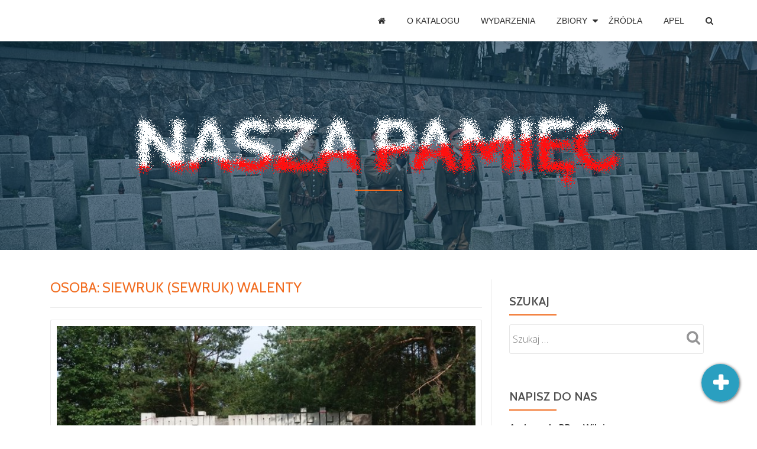

--- FILE ---
content_type: text/html; charset=UTF-8
request_url: https://www.naszapamiec.pl/osoby/siewruk-sewruk-walenty/
body_size: 11822
content:
<!DOCTYPE html>
<html lang="pl-PL" class="no-js">
<head>
	<meta charset="UTF-8">
	<meta name="viewport" content="width=device-width, initial-scale=1">
	<link rel="profile" href="http://gmpg.org/xfn/11">
	<link rel="pingback" href="https://www.naszapamiec.pl/xmlrpc.php">
	<title>Siewruk (Sewruk) Walenty &#8211; Nasza pamięć</title>
<meta name='robots' content='max-image-preview:large' />
<link rel='dns-prefetch' href='//fonts.googleapis.com' />
<link rel='dns-prefetch' href='//s.w.org' />
<link rel="alternate" type="application/rss+xml" title="Nasza pamięć &raquo; Kanał z wpisami" href="https://www.naszapamiec.pl/feed/" />
<link rel="alternate" type="application/rss+xml" title="Nasza pamięć &raquo; Kanał z komentarzami" href="https://www.naszapamiec.pl/comments/feed/" />
<link rel="alternate" type="application/rss+xml" title="Kanał Nasza pamięć &raquo; Siewruk (Sewruk) Walenty Osoba" href="https://www.naszapamiec.pl/osoby/siewruk-sewruk-walenty/feed/" />
<link rel='stylesheet' id='wp-block-library-css'  href='https://www.naszapamiec.pl/wp-includes/css/dist/block-library/style.min.css?ver=5.8.12' type='text/css' media='all' />
<link rel='stylesheet' id='memento-plugin-css'  href='https://www.naszapamiec.pl/wp-content/plugins/memento/css/memento.css?ver=1626271589' type='text/css' media='all' />
<link rel='stylesheet' id='memento-theme-font-css'  href='//fonts.googleapis.com/css?family=Cabin%3A400%2C600%7COpen+Sans%3A400%2C300%2C600&#038;ver=5.8.12' type='text/css' media='all' />
<link rel='stylesheet' id='memento-theme-fontawesome-css'  href='https://www.naszapamiec.pl/wp-content/themes/memento/css/font-awesome.min.css?ver=4.4.0' type='text/css' media='all' />
<link rel='stylesheet' id='memento-theme-bootstrap-style-css'  href='https://www.naszapamiec.pl/wp-content/themes/memento/css/bootstrap.min.css?ver=3.3.1' type='text/css' media='all' />
<link rel='stylesheet' id='memento-theme-style-css'  href='https://www.naszapamiec.pl/wp-content/themes/memento/style.css?ver=1624849841' type='text/css' media='all' />
<style id='memento-theme-style-inline-css' type='text/css'>
.overlay-layer-wrap{ background:rgba(13, 60, 85, 0.5);}.archive-top .section-overlay-layer{ background:rgba(13, 60, 85, 0.6);}
</style>
<script type='text/javascript' src='https://www.naszapamiec.pl/wp-includes/js/jquery/jquery.min.js' id='jquery-core-js'></script>
<script type='text/javascript' src='https://www.naszapamiec.pl/wp-includes/js/jquery/jquery-migrate.min.js' id='jquery-migrate-js'></script>

<!--[if lt IE 9]>
<script src="https://www.naszapamiec.pl/wp-content/themes/memento/js/html5shiv.min.js"></script>
<![endif]-->
<link rel="icon" href="https://www.naszapamiec.pl/wp-content/uploads/2021/11/cropped-nasza-pamiec-32x32.png" sizes="32x32" />
<link rel="icon" href="https://www.naszapamiec.pl/wp-content/uploads/2021/11/cropped-nasza-pamiec-192x192.png" sizes="192x192" />
<link rel="apple-touch-icon" href="https://www.naszapamiec.pl/wp-content/uploads/2021/11/cropped-nasza-pamiec-180x180.png" />
<meta name="msapplication-TileImage" content="https://www.naszapamiec.pl/wp-content/uploads/2021/11/cropped-nasza-pamiec-270x270.png" />
</head>

<body itemscope itemtype="http://schema.org/WebPage" class="archive tax-memento-osoba term-siewruk-sewruk-walenty term-1217 group-blog"><a class="skip-link screen-reader-text" href="#content">Przeskocz do treści</a>
<!-- =========================
	PRE LOADER
============================== -->


<!-- =========================
	SECTION: HOME / HEADER
============================== -->
<!--header-->

<header itemscope itemtype="http://schema.org/WPHeader" id="masthead" role="banner" data-stellar-background-ratio="0.5" class="header header-style-one site-header">

	<!-- COLOR OVER IMAGE -->
		<div class="overlay-layer-nav
	sticky-navigation-open">

		<!-- STICKY NAVIGATION -->
		<div class="navbar navbar-inverse bs-docs-nav navbar-fixed-top sticky-navigation appear-on-scroll">

			<!-- CONTAINER -->
			<div class="container">

				<div class="navbar-header">

					<!-- LOGO -->

					<button title='Przełącz Menu' aria-controls='menu-main-menu' aria-expanded='false' type="button" class="navbar-toggle menu-toggle" id="menu-toggle" data-toggle="collapse" data-target="#menu-primary">
						<span class="screen-reader-text">Przełącz nawigację</span>
						<span class="icon-bar"></span>
						<span class="icon-bar"></span>
						<span class="icon-bar"></span>
					</button>

					
				</div>

				<!-- MENU -->
				<div itemscope itemtype="http://schema.org/SiteNavigationElement" aria-label="Menu główne" id="menu-primary" class="navbar-collapse collapse">
					<!-- LOGO ON STICKY NAV BAR -->
					<div id="site-header-menu" class="site-header-menu">
						<nav id="site-navigation" class="main-navigation" role="navigation">
							<div class="menu-gorne-menu-container"><ul id="menu-gorne-menu" class="primary-menu small-text"><li id="menu-item-18" class="menu-item menu-item-type-custom menu-item-object-custom menu-item-18"><a href="/"><em class="fa fa-home" aria-hidden="true"></em></a></li>
<li id="menu-item-92" class="menu-item menu-item-type-custom menu-item-object-custom menu-item-92"><a href="/#story">O katalogu</a></li>
<li id="menu-item-431" class="menu-item menu-item-type-taxonomy menu-item-object-category menu-item-431"><a href="https://www.naszapamiec.pl/category/wiadomosci/">Wydarzenia</a></li>
<li id="menu-item-466" class="menu-item menu-item-type-custom menu-item-object-custom menu-item-has-children menu-item-466"><a>Zbiory</a>
<ul class="sub-menu">
	<li id="menu-item-473" class="menu-item menu-item-type-post_type menu-item-object-page menu-item-473"><a href="https://www.naszapamiec.pl/okresy-historyczne/">Okresy historyczne</a></li>
	<li id="menu-item-390" class="menu-item menu-item-type-post_type menu-item-object-page menu-item-390"><a href="https://www.naszapamiec.pl/okregi-i-rejony/">Okręgi i rejony</a></li>
	<li id="menu-item-482" class="menu-item menu-item-type-post_type menu-item-object-page menu-item-482"><a href="https://www.naszapamiec.pl/skorowidz-osob/">Skorowidz osób</a></li>
	<li id="menu-item-524" class="menu-item menu-item-type-post_type menu-item-object-page menu-item-524"><a href="https://www.naszapamiec.pl/polecane-trasy/">Polecane trasy</a></li>
	<li id="menu-item-610" class="menu-item menu-item-type-post_type menu-item-object-page menu-item-610"><a href="https://www.naszapamiec.pl/wyszukiwanie-rozszerzone/">Wyszukiwanie rozszerzone</a></li>
</ul>
</li>
<li id="menu-item-67" class="menu-item menu-item-type-post_type menu-item-object-page menu-item-67"><a href="https://www.naszapamiec.pl/zrodla/">Źródła</a></li>
<li id="menu-item-460" class="menu-item menu-item-type-custom menu-item-object-custom menu-item-460"><a href="/#ribbon">Apel</a></li>
<li id="menu-item-609" class="menu-item menu-item-type-post_type menu-item-object-page menu-item-609"><a href="https://www.naszapamiec.pl/wyszukiwanie-rozszerzone/"><em class="fa fa-search" aria-hidden="true"></em></a></li>
</ul></div>						</nav>
					</div>
				</div>


			</div>
			<!-- /END CONTAINER -->
		</div>
		<!-- /END STICKY NAVIGATION -->
	</div>
	<!-- /END COLOR OVER IMAGE -->
</header>
<!-- /END HOME / HEADER  -->

<div class="archive-top" style="background-image: url(https://www.naszapamiec.pl/wp-content/uploads/2017/11/DSC-0007.jpg);"><div class="section-overlay-layer"><div class="container"><p class="archive-top-big-title"><img src="https://www.naszapamiec.pl/wp-content/themes/memento/images/logo-2.png" /></p><p class="colored-line"></p></div></div></div>

<div role="main" id="content" class="content-wrap">
	<div class="container">

		<div id="primary" class="content-area col-md-8 post-list">
			<main  itemscope itemtype="http://schema.org/Blog"  id="main" class="site-main" role="main"><header class="page-header"><h1 class="page-title">Osoba: <span>Siewruk (Sewruk) Walenty</span></h1></header>
<article itemscope itemprop="blogPosts" itemtype="http://schema.org/BlogPosting" itemtype="http://schema.org/BlogPosting" class="border-bottom-hover post-1343 memento-miejsce type-memento-miejsce status-publish has-post-thumbnail hentry memento-okres-ak memento-okres-ofiary-cywilne memento-okres-1939-zwz-ak memento-rejon-okreg-wilenski memento-rejon-wilno memento-rodzaj-kwatery memento-osoba-abramowicz-henryk memento-osoba-aleksandrowicz-olgierd memento-osoba-aleksandrowicz-stanislaw memento-osoba-anc-jozef memento-osoba-andruszkiewicz-zygmunt memento-osoba-andrzejewski-jerzy memento-osoba-antuszewicz-kazimierz memento-osoba-apon-wladyslaw memento-osoba-apryszko-michal memento-osoba-auksel-mieczyslaw memento-osoba-baksztowna memento-osoba-balukiewicz-henryk memento-osoba-baltrusiewicz-edward memento-osoba-baniewicz-genowefa memento-osoba-baran-eliasz memento-osoba-bartosiewicz-boleslaw memento-osoba-barygo-stefan memento-osoba-benedykt-regina memento-osoba-berek-tadeusz memento-osoba-bernatowicz-maria memento-osoba-biednakiewicz memento-osoba-biedrzycki-jan memento-osoba-biedulski-piotr memento-osoba-bieganski-kazimierz memento-osoba-bielan-feliks memento-osoba-bilgorajski-eugeniusz memento-osoba-blacewicz-kazimierz memento-osoba-blamski-kazimierz memento-osoba-bochynski-edward memento-osoba-bogdanow-klemens memento-osoba-bogdanowicz-anastazja memento-osoba-bolechowski-stefan memento-osoba-borejko-pawel memento-osoba-borysewicz-witold memento-osoba-brazewicz-dosiolko-mieczyslaw memento-osoba-bremerski-jan memento-osoba-brudnicki-stefan memento-osoba-bryzuk-zygmunt memento-osoba-brzostowski-wiktor memento-osoba-bubnis-stanislaw memento-osoba-butko-bujko-hubert memento-osoba-cebrowski-jerzy-ps-cezar memento-osoba-charchan-ryszard memento-osoba-charyton-leon memento-osoba-chlopecka-aniela memento-osoba-chudyba-tadeusz memento-osoba-chylinski-jozef memento-osoba-cichocki-jerzy memento-osoba-ciechanowicz-piotr memento-osoba-cynk-wladyslaw memento-osoba-czarnecki-stefan memento-osoba-czepulkowska-stefania memento-osoba-czerniewska-helena memento-osoba-damuc-antoni memento-osoba-dabrowska-maria memento-osoba-dowmont-franciszka memento-osoba-dowtortt-wladyslaw memento-osoba-draszkiewicz-bronislaw memento-osoba-eikszto-wiktor memento-osoba-elemberg-alojzy memento-osoba-engiel-mieczyslaw memento-osoba-frydling-waclaw memento-osoba-gasowski-mikolaj memento-osoba-giegulis-waclaw memento-osoba-giegulis-wladyslaw memento-osoba-gora-jerzy-ps-stanislaw memento-osoba-gorecki-tomasz memento-osoba-gorski-gorski-czeslaw memento-osoba-gorski-eugeniusz memento-osoba-grudzinski-janusz memento-osoba-grudzki-grudski-janusz memento-osoba-gulczynski-eugeniusz-gusciewicz-gusiewicz-wladyslaw memento-osoba-gutkowski-mieczyslaw memento-osoba-harasiewicz-czeslaw memento-osoba-hawelowna-marta memento-osoba-homoza-wiktor memento-osoba-horodecki-czeslaw memento-osoba-hryniewicz-jan memento-osoba-huzarski-zakrzewski-karol memento-osoba-iwanowski-kazimierz memento-osoba-iwanowski-wincenty memento-osoba-jablonski-ryszard memento-osoba-jacewicz-stanislaw memento-osoba-jakonis-wiktor memento-osoba-jakubowska-bronislawa memento-osoba-jankowski-andrzej memento-osoba-jankowski-zenon memento-osoba-jaroszewicz-jozef memento-osoba-jaskold-gabszewicz-kazimierz memento-osoba-jaszkiewicz-wladyslaw memento-osoba-jednaszewski-julian memento-osoba-jonska-regina memento-osoba-jonski-leon memento-osoba-jozef-byszewski memento-osoba-jurkiewicz-romuald memento-osoba-kaczynska-maria memento-osoba-kaczynski-albin memento-osoba-kalczynska-wanda memento-osoba-kantorowicz-jozef memento-osoba-karasiewicz-czeslaw memento-osoba-kardis-wiktor memento-osoba-karolkiewicz-feliks memento-osoba-kartanowicz-wladyslaw memento-osoba-kazimierz-kajdas memento-osoba-kieraszewicz-czeslaw memento-osoba-klemm-wiktor memento-osoba-klosowska-ludmila memento-osoba-komar-eugeniusz memento-osoba-komorowski-bronislaw memento-osoba-kondratowicz-hieronim memento-osoba-kopciowna-kopec-halina memento-osoba-korkozowicz-michal memento-osoba-korolkiewicz-feliks memento-osoba-korwin-piotrowski-andrzej memento-osoba-korzenik-antoni memento-osoba-korzenik-jan memento-osoba-kosinski-marian memento-osoba-kosowska-ludmila memento-osoba-kossarski-koszerski-marian memento-osoba-kowalczyk-miroslaw memento-osoba-kowalewicz-leonard-ps-boy memento-osoba-kowalska-kazimiera memento-osoba-kozlowski-konstanty memento-osoba-krawiec-lucjan memento-osoba-krukowski-adolf memento-osoba-kucharek-ryszard memento-osoba-kuligowski-zbigniew memento-osoba-kuncewicz-marek memento-osoba-kurmin-stefan memento-osoba-kurzela-jerzy-ps-janusz memento-osoba-kurzela-jerzy-ps-janusz-wiktor memento-osoba-kuzniarski-hieronim memento-osoba-lachowicz-stanislaw memento-osoba-ledowski-stanislaw memento-osoba-lenard-mieczyslaw memento-osoba-leszczynski-zygmunt memento-osoba-lewandowski-wladyslaw memento-osoba-libert-julian memento-osoba-libert-wiktor memento-osoba-lipinski-henryk memento-osoba-lisowska-jadwiga memento-osoba-lisowski-czeslaw memento-osoba-lisowski-stanislaw memento-osoba-lisowski-wiktor memento-osoba-lisowski-witold memento-osoba-lothe-tadeusz memento-osoba-luft-krzysztof memento-osoba-lapinski-stanislaw memento-osoba-lapkowski-jaroslaw memento-osoba-lastowski-wladyslaw memento-osoba-lawcewicz-szczepan-ps-kon memento-osoba-lukaszewicz-jan memento-osoba-lukaszewicz-witold memento-osoba-luszczynski-daniel memento-osoba-luszczynski-jan memento-osoba-luszczynski-pawel memento-osoba-mackiewicz-jan-kazimierz-ps-konrad memento-osoba-majewicz-konstanty memento-osoba-majzajo-jan memento-osoba-maluzin-wiktor memento-osoba-manrik-wlodzimierz memento-osoba-marchewa-mikolaj memento-osoba-markowski-jozef memento-osoba-martyka-edward memento-osoba-matukanski-wladyslaw memento-osoba-matusewicz-marian memento-osoba-matusewicz-witold memento-osoba-mazulewicz-jozef memento-osoba-mazur-waclaw memento-osoba-mazurkiewicz-czeslaw memento-osoba-meylis-ludwik memento-osoba-mianowski-jerzy memento-osoba-michalowski-jozef memento-osoba-michniewicz-kazimierz memento-osoba-milazowski-franciszek memento-osoba-miotkowski-czeslaw memento-osoba-mongird-jadwiga memento-osoba-motus-jan memento-osoba-mrozinkiewicz-wladyslaw memento-osoba-mrozowski-pawel memento-osoba-naniewicz-antoni memento-osoba-nardy-zdzislaw-konrad memento-osoba-naumowna-helena memento-osoba-nawadzki-jozef memento-osoba-niedzinski-jan memento-osoba-niedzwiecki-jozef memento-osoba-nowoszynski-kazimierz memento-osoba-oganowski-franciszek memento-osoba-oganowski-kazimierz memento-osoba-olechnowicz-adolf memento-osoba-oleszkiewicz-bronislaw memento-osoba-orlowski-aleksander memento-osoba-orlowski-antoni memento-osoba-papinigisowna-helena memento-osoba-papinigisowna-stanislawa memento-osoba-parczewski-leon-ps-lili memento-osoba-parczuta-bronislaw memento-osoba-paszkiewicz-henryk memento-osoba-paszkiewicz-wladyslaw memento-osoba-pawluc-janina memento-osoba-pawlowski-czeslaw memento-osoba-pawlowski-franciszek memento-osoba-pelczar-kazimierz memento-osoba-perkowicz-ryszard memento-osoba-petrusewicz-paulina memento-osoba-piechocki-konstanty memento-osoba-pieczul-waclaw memento-osoba-piekarski-jan memento-osoba-piekarski-romuald memento-osoba-pietrzak-tadeusz memento-osoba-pietuch-pawel memento-osoba-pilsc-henryk memento-osoba-piotrowicz-wladyslaw memento-osoba-piotrowski-boleslaw memento-osoba-poczobut-odlanicka-franciszka memento-osoba-prokopowicz-anna memento-osoba-przegalinski-stefan memento-osoba-przybora-jan memento-osoba-przybylski-wiktor memento-osoba-putno-henryk memento-osoba-raczkowski-aleksander memento-osoba-radulewicz-stanislaw memento-osoba-radziszewska-kazimiera memento-osoba-radziszewski-bronislaw memento-osoba-ragnowski-ignacy memento-osoba-rajski-piotr memento-osoba-rakowski-emanuel memento-osoba-rauba-jan memento-osoba-rauba-mieczyslaw memento-osoba-rauba-witold memento-osoba-raucino-jan memento-osoba-redyk-wladyslaw memento-osoba-reszke-wladyslaw memento-osoba-reutt-jadwiga memento-osoba-rewienska-pawelek-wanda memento-osoba-rodowicz-hilary memento-osoba-romanis-henryk memento-osoba-rozestwinski-alfons memento-osoba-rudelis-waclaw memento-osoba-rudowicz-stanislaw memento-osoba-rudzinski-antoni memento-osoba-rusiecka-janina memento-osoba-rusiecka-wladyslawa memento-osoba-ruth-boleslaw memento-osoba-rutkowski-boleslaw memento-osoba-rybicki-piotr memento-osoba-ryminski-stanislaw-feliks-ps-erazm memento-osoba-rymkiewicz-jozefa memento-osoba-rymkiewicz-maria memento-osoba-rynkiewicz-stanislaw memento-osoba-rzeczycki-ryszard memento-osoba-sadurski-jerzy memento-osoba-samosionek-jozef memento-osoba-sarosiek-waclaw memento-osoba-saulewiczowna-anastazja-ps-emilia memento-osoba-siedlecka-jadwiga memento-osoba-sienkiewicz-wladyslaw memento-osoba-siewruk-sewruk-walenty memento-osoba-simonowicz-konstanty memento-osoba-siuchta-gerard memento-osoba-siugzda-piotr memento-osoba-siwiec-jan memento-osoba-sklodowski-zbigniew-ps-kura memento-osoba-skoczkowski-boleslaw memento-osoba-slawoniewski-witold memento-osoba-smolski-stanislaw memento-osoba-sokolowski-czeslaw memento-osoba-soltan-mieczyslaw memento-osoba-sosnowski-waclaw memento-osoba-stakun-wladyslaw memento-osoba-stanislaw-weslawski memento-osoba-stankiewicz-boleslaw memento-osoba-stasiulewicz-boleslaw memento-osoba-stefanides-jozef memento-osoba-stokowski-zygmunt memento-osoba-sudnikiewicz-sudnikiewiczowna-janina memento-osoba-sygnatowicz-boleslaw memento-osoba-sygnatowicz-kazimierz memento-osoba-syrnicki-bernard-leonard memento-osoba-syrnicki-julian memento-osoba-szapska-maria memento-osoba-szczemirski-jan-piotr memento-osoba-szczerbinski-michal memento-osoba-szenk-franciszek memento-osoba-szesztalowna-irena memento-osoba-szklenik-stanislaw memento-osoba-szpakowski-antoni memento-osoba-szymanski-feliks memento-osoba-szymanski-zygmunt memento-osoba-szymulewicz-czeslaw memento-osoba-szysz-jerzy memento-osoba-swirkowski-romuald memento-osoba-tadowski-michal memento-osoba-taranowski-mikolaj memento-osoba-taraszkiewicz-maria memento-osoba-taraszkiewicz-michal memento-osoba-tarnowski-wlodzimierz memento-osoba-thomme-barbara memento-osoba-tobiasz-jozef memento-osoba-tomaszewicz-aleksander memento-osoba-tomaszewicz-franciszek memento-osoba-tomkiewicz-maria memento-osoba-torunski-edward memento-osoba-trusewicz-jan memento-osoba-trusewicz-klemens memento-osoba-turlo-franciszek memento-osoba-twardy-jozef memento-osoba-twarogal-bronislaw memento-osoba-ulatowski-jozef memento-osoba-urbanowicz-konstanty memento-osoba-utkin-jan memento-osoba-uzpulewicz-henryk memento-osoba-walechowski-stefan memento-osoba-waljota-tekla memento-osoba-warachowski-przemyslaw memento-osoba-wasilewski-mikolaj memento-osoba-wawrzecki-mikolaj memento-osoba-weder-stanislaw memento-osoba-wieloch-stanislaw memento-osoba-wienckiewicz-antoni memento-osoba-wiktor memento-osoba-wilczewski-ryszard memento-osoba-wisniewska-jadwiga memento-osoba-wojtkiewicz-helena memento-osoba-wolodzko-witold memento-osoba-woronkiewicz-jozef memento-osoba-wojcik-jerzy memento-osoba-wroblewski-jan memento-osoba-zablocki-jan memento-osoba-zaborowski-bohdan-julian-ps-balladyna memento-osoba-zagorski-ignacy memento-osoba-zahorski-jerzy-ps-fostowicz memento-osoba-zajaczkow-jozef memento-osoba-zajaczkowski-witold memento-osoba-zarejka-jan memento-osoba-zawisza-waclaw memento-osoba-zgorzelski-wladyslaw memento-osoba-zielinski-teodor memento-osoba-zienkiewicz-henryk memento-osoba-zienowicz-benedykt memento-osoba-zaba-egon memento-osoba-zaczek-henryk memento-osoba-zebrowski-rajmund" title="Polskie upamiętnienie ofiar zbrodni w Ponarach">
	<header class="entry-header">
		
			<div class="post-img-wrap">
				<a href="https://www.naszapamiec.pl/miejsca/polskie-upamietnienie-ofiar-zbrodni-w-ponarach/" title="Polskie upamiętnienie ofiar zbrodni w Ponarach" >

										<picture itemscope itemprop="image">
					<source media="(max-width: 600px)" srcset="https://www.naszapamiec.pl/wp-content/uploads/2018/02/679-Kompleks-memorialny-w-Ponarach-RZ-2017-500x233.jpg">
					<img src="https://www.naszapamiec.pl/wp-content/uploads/2018/02/679-Kompleks-memorialny-w-Ponarach-RZ-2017-730x340.jpg" alt="Polskie upamiętnienie ofiar zbrodni w Ponarach">
					</picture>
				</a>
							</div>
		
						<div class="entry-meta list-post-entry-meta">
				<span itemscope itemprop="author" itemtype="http://schema.org/Person" class="entry-author post-author">
					<span  itemprop="name" class="entry-author author vcard">
						<i class="fa fa-user" aria-hidden="true"></i>
						<a itemprop="url" class="url fn n" href="https://www.naszapamiec.pl/author/operator/" rel="author">operator </a>
					</span>
				</span>
								<span class="posted-in entry-terms-categories" itemprop="articleSection">
					<i class="fa fa-folder" aria-hidden="true"></i>
					Napisano w									</span>
								<a href="https://www.naszapamiec.pl/miejsca/polskie-upamietnienie-ofiar-zbrodni-w-ponarach/#respond" class="post-comments">
					<i class="fa fa-comment" aria-hidden="true"></i>
					Brak komentarzy				</a>
			</div><!-- .entry-meta -->

		<h1 class="entry-title" itemprop="headline"><a href="https://www.naszapamiec.pl/miejsca/polskie-upamietnienie-ofiar-zbrodni-w-ponarach/" rel="bookmark">Polskie upamiętnienie ofiar zbrodni w Ponarach</a></h1>		<div class="colored-line-left"></div>
		<div class="clearfix"></div>

	</header><!-- .entry-header -->
	<div itemprop="description" class="entry-content entry-summary">
		<p>Polacy ginęli w Ponarach jako przeciwnicy polityczni. Do aresztowania Polaków przyczyniały się osoby kolaborujące z Niemcami, głównie Litwini. Na egzekucje dowożono więźniów z Łukiszek i Ofiarnej. Wśród Polaków najliczniejszą grupę zamordowanych w Ponarach stanowiła młodzież działająca w Związku Wolnych Polaków, który wszedł do organizacji Służby Zwycięstwu Polski, przekształconej następnie w ZWZ, w końcu w AK. Inną<a class="moretag" href="https://www.naszapamiec.pl/miejsca/polskie-upamietnienie-ofiar-zbrodni-w-ponarach/"><span class="screen-reader-text">Więcej oPolskie upamiętnienie ofiar zbrodni w Ponarach</span>[&#8230;]</a></p>
	</div><!-- .entry-content -->

</article><!-- #post-## -->

			</main><!-- #main -->
		</div><!-- #primary -->

		
<div itemscope itemtype="http://schema.org/WPSideBar" role="complementary" aria-label="Główny panel boczny" id="sidebar-secondary" class="col-md-4 widget-area">
	<aside id="search-3" class="widget widget_search"><h2 class="widget-title">Szukaj</h2><div class="colored-line-left"></div><div class="clearfix widget-title-margin"></div><form role="search" method="get" class="search-form" action="https://www.naszapamiec.pl/">
				<label>
					<span class="screen-reader-text">Szukaj:</span>
					<input type="search" class="search-field" placeholder="Szukaj &hellip;" value="" name="s" />
				</label>
				<input type="submit" class="search-submit" value="Szukaj" />
			</form></aside><aside id="text-2" class="widget widget_text"><h2 class="widget-title">Napisz do nas</h2><div class="colored-line-left"></div><div class="clearfix widget-title-margin"></div>			<div class="textwidget"><p><strong>Ambasada RP w Wilnie</strong><br />
Šv. Jono 3,<br />
LT-01123 Vilnius</p>
<p><a href="mailto:wilno.amb.wk@msz.gov.pl">wilno.amb.wk@msz.gov.pl</a></p>
</div>
		</aside></div><!-- #sidebar-secondary -->

	</div>
</div><!-- .content-wrap -->


	<footer itemscope itemtype="http://schema.org/WPFooter" id="footer" role="contentinfo" class = "footer grey-bg">

		<div class="container">
			<div class="footer-widget-wrap">
								<div itemscope itemtype="http://schema.org/WPSideBar" role="complementary" id="sidebar-widgets-area-1" class="col-md-9 col-sm-9 col-xs-12 widget-box" aria-label="Widgety Obszar 1">
				<div id="media_image-2" class="widget widget_media_image"><a href="http://www.wilno.msz.gov.pl/pl/"><img width="621" height="86" src="https://www.naszapamiec.pl/wp-content/uploads/2017/11/logo-ambasady.png" class="image wp-image-179  attachment-full size-full" alt="Logo Ambasady RP w Wilnie" loading="lazy" style="max-width: 100%; height: auto;" srcset="https://www.naszapamiec.pl/wp-content/uploads/2017/11/logo-ambasady.png 621w, https://www.naszapamiec.pl/wp-content/uploads/2017/11/logo-ambasady-300x42.png 300w" sizes="(max-width: 621px) 100vw, 621px" /></a></div>				</div>
								<div itemscope itemtype="http://schema.org/WPSideBar" role="complementary" id="sidebar-widgets-area-2" class="col-md-3 col-sm-3 col-xs-12 widget-box" aria-label="Widgety Obszar 2">
				<div id="text-6" class="widget widget_text">			<div class="textwidget"><p><strong>Ambasada RP w Wilnie</strong><br />
Šv. Jono 3,<br />
LT-01123 Vilnius</p>
<p><a href="mailto:wilno.amb.wk@msz.gov.pl">wilno.amb.wk@msz.gov.pl</a></p>
</div>
		</div>				</div>
				
			</div><!-- .footer-widget-wrap -->

		</div><!-- container -->

	</footer>

	<!-- Global site tag (gtag.js) - Google Analytics -->
<script async src="https://www.googletagmanager.com/gtag/js?id=G-0PGTQXTKWQ"></script>
<script>
  window.dataLayer = window.dataLayer || [];
  function gtag(){dataLayer.push(arguments);}
  gtag('js', new Date());

  gtag('config', 'G-0PGTQXTKWQ');
</script><!--
        <a id="add-new-place" title="Dodaj miejsce pamięci" data-popup-open="popup-1" href="#"><span class="fa fa-plus"></span></a>
-->

<!-- Button trigger modal -->
    <a id="add-new-place" title="Dodawanie miejsca pamięci" data-toggle="modal" data-target="#add_place_modal"><span class="fa fa-plus"></span></a>

<!-- Modal -->
<div class="modal fade" id="add_place_modal" tabindex="-1" role="dialog" aria-labelledby="add_place_modal_label">
  <div class="modal-dialog" role="document">
    <div class="modal-content">
      <div class="modal-header">
        <button type="button" class="close" data-dismiss="modal" aria-label="Zamknij"><span aria-hidden="true">&times;</span></button>
        <h4 class="modal-title" id="add_place_modal_label">Dodawanie/aktualizacja miejsca pamięci</h4>
      </div>
      <div class="modal-body">
    <input type="hidden" id="memento_add_place_nonce" name="memento_add_place_nonce" value="47489f7dd9" /><input type="hidden" name="_wp_http_referer" value="/osoby/siewruk-sewruk-walenty/" /><div id="add_place">
        <form method="post" id="add_place_form" name="add_place_form" action="https://www.naszapamiec.pl/miejsca/polskie-upamietnienie-ofiar-zbrodni-w-ponarach/" enctype="multipart/form-data"><input type="hidden" id="memento_add_place_nonce" name="memento_add_place_nonce" value="47489f7dd9" /><input type="hidden" name="_wp_http_referer" value="/osoby/siewruk-sewruk-walenty/" /><div class="row">
        <div class="col-md-12">
        <label for="place_type" class="required">Kategoria</label><br><select class="form-control" id="place_type" name="place_type" required><option value=""></option><option value="30">cmentarz</option><option value="32">grób</option><option value="475">kaplica</option><option value="31">kwatera</option><option value="1769">miejsce związane z życiem i działalnością osoby</option><option value="33">mogiła</option><option value="35">resztki upamiętnienia / obiekty nieistniejące / miejsca, z których dokonano ekshumacji szczątek</option><option value="34">tablica / pomnik / upamiętnienia miejsc bitew i potyczek</option></select></div>
        </div><div class="row">
        <div class="col-md-12">
        <label for="place_name" class="required">Nazwa obiektu</label><br>
        <input class="form-control" type="text" size="30" name="place_name" id="place_name" required/>
        <input type="hidden" name="MAX_FILE_SIZE" value="94371840" />
        </div>
        </div>
        <div class="row">
        <div class="col-md-12">
        <label for="place_location" class="required">Miejsce</label><br>
        <input class="form-control" type="text" size="30" name="place_location" id="place_location" required/>
        </div>
        </div>
<div class="row">
        <label for="filea1" class="col-md-12">Załącznik (np. dźwięk, zdjęcia, wideo)</label><br>
</div>
        <div class="row">
        <div class="col-md-6">
        <input name="filea[]" type="file" id="filea1" size="14" accept=".jpg,.jpeg,.mp4,.avi,.wav,.flac,.mp3,.ogg,.pdf,.docx">
        </div>
        <div class="col-md-6">
        <input class="form-control" name="filed[]" type="text" value="" id="filea1d" size="30" placeholder="Data wykonania">
        </div>
        </div>
        <div class="row" id="addfile-link">
        <div class="col-md-12">
        <a href="javascript:;" onClick="addFile();" style="text-decoration:none"><i class="fa fa-plus"></i> Dodaj załącznik</a>
        </div>
        </div>
        <div class="row">
        <div class="col-md-12">
        <label for="place_description" class="required">Krótki opis zgłoszenia</label><br>
        <textarea name="place_description" class="form-control" rows=4 length=64 required placeholder="Kto/co? Miejsce? Sytuacja? Uzupełnienie danych? Dodatkowe źródła? Prosimy o szczegółowy opis i o uważne sprawdzenie, czy nie ma błędów w nazwach np. miejsc, nazwisk, itp."></textarea>
        </div>
        </div>
        <div class="row">
        <div class="col-md-12">
        <label for="place_author" class="required">Osoba/instytucja zgłaszająca</label><br>
        <input class="form-control" type="text" size="90" name="place_author" id="place_author" required/>
        </div>
        </div>
        <div class="row">
        <div class="col-md-4">
        <label for="email">Telefon</label><br>
        <input class="form-control" type="text" size="30" name="phone" id="phone" />
        </div>
        <div class="">
            <div class="col-md-4">
            <label for="email">Mail</label><br>
            <input class="form-control" type="email" size="30" name="email" id="email"  />
            </div>
            <div class="col-md-4">
            <label for="email2">Proszę powtórzyć mail</label><br>
            <input class="form-control" type="email" size="30" name="email2" id="email2"  />
            </div>
        </div></div>

        <div class="row">
        <div class="col-md-6">
        <label for="captcha">Tekst z obrazka</label><br><input class="form-control" type="text" size="30" name="captcha" id="captcha" value="" />
        </div>
        <div class="col-md-6">
        <br>
        <img src="[data-uri]" style="border:none">
        <input type="hidden" name="uid" id="uid" value="f18660a971fec4398cb09cf0866e0ac4">
        <input type="hidden" name="post" id="post" value="1343">
        </div>
        </div>
        <div class="row">
        <div class="col-md-12">
            <span class="form-error">*</span> - Pola obowiązkowe, niezbędne do przesłania zgłoszenia.
        </div>
        </div>
        <div class="row">
            <div class="col-md-12">
                <div class="checkbox">
                <label>
                  <input type="checkbox" id="accept1" name="accept1" value="1"> <strong>Jeśli zdjęcie jest własnością zgłaszającego:</strong> Niniejszym oświadczam, iż posiadam pełne autorskie prawa majątkowe do zdjęć (dalej nazywanych utworem) przesyłanych w ramach zgłoszenia informacji do projeku NaszaPamiec.pl realizowanego przez Ambasadę RP w Wilnie oraz Ministerstwo Spraw Zagranicznych z siedzibą w Polsce w Warszawie, Al. Szucha 23. 1. Autor oświadcza, że posiada pełne autorskie prawa osobiste i majątkowe do utworu przesłanego w ramach zgłoszenia informacji do projeku NaszaPamiec.pl realizowanego przez Ambasadę RP w Wilnie oraz Ministerstwo Spraw Zagranicznych z siedzibą w Polsce w Warszawie, Al. Szucha 23. 2. Autor przenosi nieodpłatnie na Ambasadę RP w Wilnie oraz Ministerstwo Spraw Zagranicznych autorskie prawa majątkowe do utworu w zakresie: 1) utrwalania i zwielokrotniania nadesłanego utworu/ów – wytwarzanie egzemplarzy utworu bez względu na technikę (np. techniką drukarską, reprograficzną, zapisu magnetycznego, cyfrową), ilość i wielkość nakładu; 2) w zakresie obrotu oryginałem albo egzemplarzami, na których utwór utrwalono, wprowadzanie do obrotu, najem, użyczenie oryginału albo egzemplarzy, nadawanie drogą przewodową w i bezprzewodową, wystawianie, odtworzenie, reemitowanie, publiczne udostępnianie utworu w taki sposób, aby każdy mógł mieć do niego dostęp w miejscu i czasie przez siebie wybranym, rozpowszechnianie w nieograniczonym nakładzie i zasięgu terytorialnym, wprowadzenie korekty i redakcji tekstu, dokonywanie skrótów i opracowań, wykorzystanie utworu lub jego fragmentu do innego celu np. adaptowanie do wydawnictwa książkowego, materiału promocyjnego, artykułu prasowego; Przeniesienie autorskich praw majątkowych do nadesłanego utworu powoduje przeniesienie własności bez względu na formę w jakiej został dostarczony.
                </label>
                </div>
            </div>
        </div>
        <div class="checkbox">
        <label>
          <input type="checkbox" id="accept2" name="accept2" value="1"> <strong>Jeśli zgłaszający nie posiada pełni praw na przesyłane teksty i zdjęcia:</strong> Oświadczam, że nie posiadam wszelkich praw do zgłaszanych treści i utworów, zgłoszone materiały są wyłącznie informacją zgłoszeniową, opartą na podstawie treści i utworów podlegającą prawom majątkowym osób trzecich, możliwie stanowiących np., materiały chronione prawami autorskimi, znakami towarowymi bądź przepisami innych praw majątkowych. Nie posiadam prawa, zgody oraz zezwolenia niezbędne do publikacji przesyłanych przez siebie treści i utworów. Zapewniam, że przesyłane treści i utwory nie mają charakteru zniesławiającego, oszczerczego, nieprzyzwoitego, pornograficznego, obraźliwego, niewłaściwego, nie stanowią groźby, nie są napastliwe, nienawistne ani agresywne. Przesyłający niniejszym zobowiązuje się wskazać źródła zgłaszanych tekstów i utworów.
        </label>
        </div>
        <div class="checkbox">
        <label>
          <input type="checkbox" id="accept3" name="accept3" value="1" required> <span class="form-error">*</span> Wyrażam zgodę na przetwarzanie moich danych osobowych, w zakresie: 1) Imię, nazwisko 2) Adres mailowy 3) Numer telefonu przez Ambasadę RP w Wilnie oraz Ministerstwo Spraw Zagranicznych z siedzibą w Polsce w Warszawie, Al. Szucha 23, które będzie ich Administratorem. Zgoda na przetwarzanie danych osobowych na podstawie art. 6 ust. 1 lit. a rozporządzenia Parlamentu Europejskiego i Rady (UE) 2016/679 z dnia 27 kwietnia 2016 r. w sprawie ochrony osób fizycznych w związku z przetwarzaniem danych osobowych i w sprawie swobodnego przepływu takich danych oraz uchylenia dyrektywy 95/46/WE (RODO). Zostałam/em poinformowana/y, że dane będą przetwarzane wyłącznie w celu realizacji przez Ambasadę zadań z zakresu opieki nad Polakami na Litwie. Jednocześnie oświadczam, że znane są mi wszystkie informacje, o których mowa w art. 13 RODO, dotyczące przetwarzania moich danych osobowych przez Administratora oraz przysługujące mi prawa, o których mowa w art. 15-21 RODO.
        </label>
        </div>
        <div class="row text-center">
        <div class="col-md-12">
<p></p>
        <button type="button" class="btn btn-default btn-modal" data-popup-close="popup-1" data-dismiss="modal" href="#">Anuluj</button>
        <button type="submit" class="btn btn-primary" data-popup-submit="popup-1" href="#">Wyślij</button>
        </div>
        </div>
        </form>
    </div>
<script>
<!--
window.onload = function() {
 document.forms["add_place_form"].reset();
 var inp = document.getElementById("email2");
 inp.onpaste = function(e) {
   e.preventDefault();
 }

}
jQuery(document).ready(function($) {
    $("[data-popup-submit]").on("click", function(e)  {
        $("#add_place_form").submit();
    });
    $("[data-popup-delete]").on("click", function(e)  {
        $("#op").val("delete");
        $("#add_place_form").submit();
    });
});
var max_fileinp_id = 2;
function addFile() {
    fileinp = document.getElementById("filea1").parentNode.parentNode;
    if(typeof fileinp !== "undefined") {
        new_fileinp = fileinp.cloneNode(false);
        markup = fileinp.innerHTML.replace(new RegExp("filea1", "g"), "filea"+max_fileinp_id);
        markup = markup.replace(new RegExp("filea1", "g"), "filea"+max_fileinp_id);
        new_fileinp.innerHTML = markup;
        // new_fileinp.id = "filea"+max_fileinp_id;
        filelink = document.getElementById("addfile-link");
        filelink.insertAdjacentElement("beforebegin", new_fileinp);
        max_fileinp_id++;
        // formOnChange();
    }
}

-->
</script>      </div>
    </div>
  </div>
</div>
<!-- Modal -->
<div class="modal fade" id="modal_message" tabindex="-1" role="dialog" aria-labelledby="modal_message_label">
  <div class="modal-dialog" role="document">
    <div class="modal-content">
      <div class="modal-body">
              </div>
      <div class="modal-footer">
        <button type="button" class="btn btn-default" data-dismiss="modal">Zamknij</button>
      </div>
    </div>
  </div>
</div>
<script>
  jQuery(document).ready(function($) {
    });
  </script>
    <script type='text/javascript' src='https://www.naszapamiec.pl/wp-content/themes/memento/js/vendor/bootstrap.min.js' id='memento-theme-bootstrap-js'></script>
<script type='text/javascript' id='memento-theme-custom-all-js-extra'>
/* <![CDATA[ */
var screenReaderText = {"expand":"<span class=\"screen-reader-text\">rozwi\u0144 menu potomne<\/span>","collapse":"<span class=\"screen-reader-text\">zwi\u0144 menu potomne<\/span>"};
/* ]]> */
</script>
<script type='text/javascript' src='https://www.naszapamiec.pl/wp-content/themes/memento/js/custom.all.js' id='memento-theme-custom-all-js'></script>
<script type='text/javascript' src='https://www.naszapamiec.pl/wp-content/themes/memento/js/skip-link-focus-fix.js' id='memento-theme-skip-link-focus-fix-js'></script>
<script type='text/javascript' src='https://www.naszapamiec.pl/wp-includes/js/wp-embed.min.js' id='wp-embed-js'></script>

</body>
</html>
